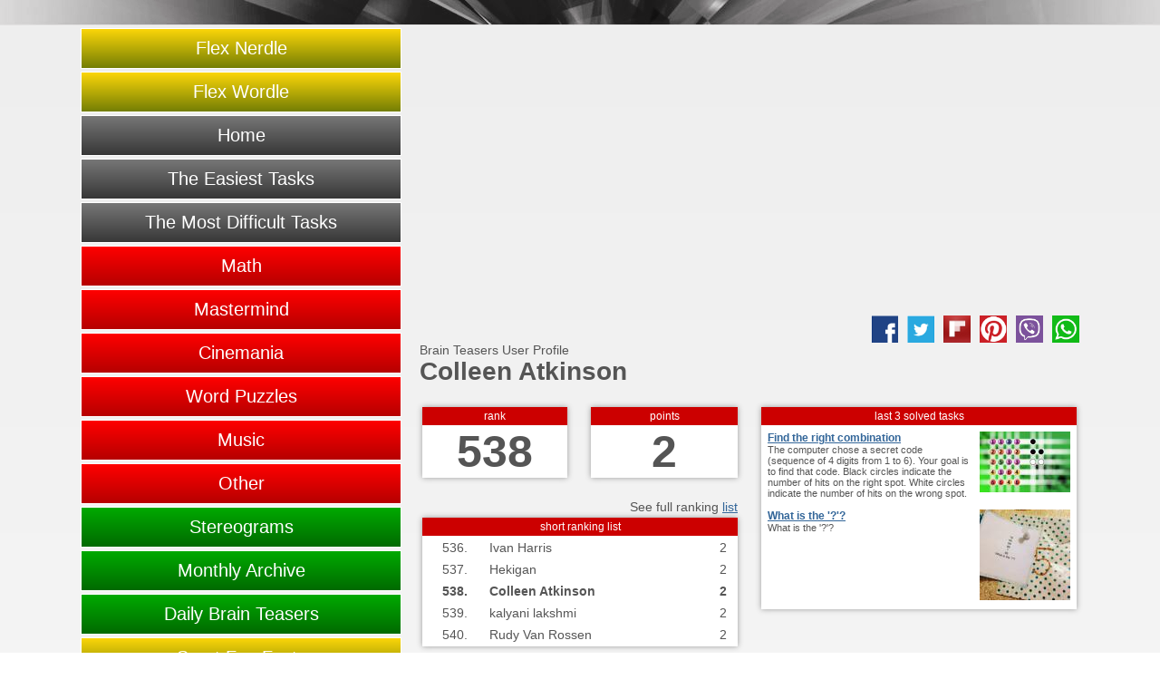

--- FILE ---
content_type: text/html
request_url: http://geniusbrainteasers.com/user/gp118091739548570986951/
body_size: 4698
content:
<!DOCTYPE html>
<html>
<head>
	<meta name="viewport" content="width=device-width, initial-scale=1.0">
	<meta http-equiv="Content-Type" content="text/html; charset=UTF-8">
	<meta name="description" content="Colleen Atkinson - Brain Teasers User Profile - [rank: 538] - [points: 2] - Register with your Google or Facebook Account and start collecting points.">
	<meta name="keywords" content="Colleen Atkinson - Brain Teasers User Profile - [rank: 538] - [points: 2] - Register with your Google or Facebook Account and start collecting points.">
	<title>Colleen Atkinson - Brain Teasers User</title>
	<link rel="shortcut icon" href="http://geniusbrainteasers.com/theme/logo.ico" type="image/x-icon" />
	<link rel="stylesheet" type="text/css" href="http://geniusbrainteasers.com/theme/style.css?v=19" />
	<meta property="og:type" content="article" />
		<meta property="og:image" content="http://geniusbrainteasers.com/theme/brain-teasers-logo265x265.png" />
		<meta property="og:url" content="http://geniusbrainteasers.com/user/gp118091739548570986951/" />
	<meta property="og:site_name" content="BRAIN TEASERS" />
	<meta property="og:title" content="Colleen Atkinson - Brain Teasers User" />
	<meta property="og:description" content="Colleen Atkinson - Brain Teasers User Profile - [rank: 538] - [points: 2] - Register with your Google or Facebook Account and start collecting points." />
</head>
<body>
	<script async src="//pagead2.googlesyndication.com/pagead/js/adsbygoogle.js"></script>
<script>
  (adsbygoogle = window.adsbygoogle || []).push({
    google_ad_client: "ca-pub-8022174925814958",
    enable_page_level_ads: true
  });
</script>	<!--
	<script type="application/ld+json">
	{
		"@context": "http://schema.org",
		"@type": "Article",
		"author": "Brain Teasers",
		"datePublished": "2016-06-29",
		"name": "Colleen Atkinson",
		"description": "Colleen Atkinson - Brain Teasers User Profile - [rank: 538] - [points: 2] - Register with your Google or Facebook Account and start collecting points.",
		"headline": "Colleen Atkinson - Brain Teasers User Profile - [rank: 538] - [points: 2] - Register with your Google or Facebook Account and start collecting points.",
		"image": "http://geniusbrainteasers.com/theme/brain-teasers-logo265x265.png",
		"aggregateRating": {
			"@type": "AggregateRating",
			"bestRating": "10",
			"ratingCount": "3",
			"ratingValue": "5.8756388415673"
		}
	}
	</script>
	-->
	<div id="containerHeader">
	<div id="header"></div>
	<div id="mobileHeader" style="position:fixed;left:0px;right:0px;top:0px;height:50px;padding-top:20px;font-size:30px;font-weight:bold;text-align:center;background:#000;color:#fff;z-index:4000;">BRAIN TEASERS</div>
	<div id="mobileHeader" style="height:70px;"></div>
	<a id="menu-Link" href="#" title="jokes navigation menu" onclick="swapHiddenBlock('menu');return false;"><div class="mobileMenuImage" style="z-index:4001;"></div></a>
</div>
<div id="lineDiv"></div>
	<div id="container">
		<nav id="menu" role="navigation">
	<a href="http://geniusbrainteasers.com/nerdle/" target="_blank" title="Flex Nerdle"><div class="menuItem" style="background:#0c0;background: repeating-linear-gradient(#fbd609, #030 80px) repeat scroll 0 0 rgba(0, 0, 0, 0);">Flex Nerdle</div></a>
	<a href="http://geniusbrainteasers.com/flex-wordle/" target="_blank" title="Flex Wordle"><div class="menuItem" style="background:#0c0;background: repeating-linear-gradient(#fbd609, #030 80px) repeat scroll 0 0 rgba(0, 0, 0, 0);">Flex Wordle</div></a>
	<a href="http://geniusbrainteasers.com/" title="Home"><div class="menuItem" style="background:#777;background: transparent repeating-linear-gradient(#777, #000 80px) repeat scroll 0% 0%;">Home</div></a>
	<a href="http://geniusbrainteasers.com/the-easiest/" title="The Easiest Tasks"><div class="menuItem" style="background:#777;background: transparent repeating-linear-gradient(#777, #000 80px) repeat scroll 0% 0%;">The Easiest Tasks</div></a>	
	<a href="http://geniusbrainteasers.com/the-most-difficult/" title="The Most Difficult Tasks"><div class="menuItem" style="background:#777;background: transparent repeating-linear-gradient(#777, #000 80px) repeat scroll 0% 0%;">The Most Difficult Tasks</div></a>
	<a href="http://geniusbrainteasers.com/tag/math/" title="Math"><div class="menuItem">Math</div></a>
	<a href="http://geniusbrainteasers.com/tag/mastermind/" title="Mastermind"><div class="menuItem">Mastermind</div></a>
	<a href="http://geniusbrainteasers.com/tag/cinemania/" title="Cinemania"><div class="menuItem">Cinemania</div></a>
	<a href="http://geniusbrainteasers.com/tag/word-puzzles/" title="Word Puzzles"><div class="menuItem">Word Puzzles</div></a>
	<a href="http://geniusbrainteasers.com/tag/music/" title="Music"><div class="menuItem">Music</div></a>
	<a href="http://geniusbrainteasers.com/tag/other/" title="Other Tasks"><div class="menuItem">Other</div></a>
	<a href="http://geniusbrainteasers.com/tag/stereogram/" title="Stereograms"><div class="menuItem" style="background:#0c0;background: repeating-linear-gradient(#0a0, #030 80px) repeat scroll 0 0 rgba(0, 0, 0, 0);">Stereograms</div></a>
	<a href="http://geniusbrainteasers.com/monthly-archive/" title="Monthly Archive"><div class="menuItem" style="background:#0c0;background: repeating-linear-gradient(#0a0, #030 80px) repeat scroll 0 0 rgba(0, 0, 0, 0);">Monthly Archive</div></a>
	<a href="http://geniusbrainteasers.com/daily-brainteasers/" title="Daily Brain Teasers"><div class="menuItem" style="background:#0c0;background: repeating-linear-gradient(#0a0, #030 80px) repeat scroll 0 0 rgba(0, 0, 0, 0);">Daily Brain Teasers</div></a>
	<a href="https://www.sportfunfactss.com/" target="_blank" title="Sport Fun Facts"><div class="menuItem" style="background:#0c0;background: repeating-linear-gradient(#fbd609, #030 80px) repeat scroll 0 0 rgba(0, 0, 0, 0);">Sport Fun Facts</div></a>
	<!--<a href="http://geniusbrainteasers.com/comments/" title="User comments about tasks and our site"><div class="menuItem" style="background:#0c0;background: repeating-linear-gradient(#0a0, #030 80px) repeat scroll 0 0 rgba(0, 0, 0, 0);">Comments</div></a>-->
	<div class="clear"></div>
</nav>
		<div id="content">
			<div class="adsense728x90"  style="background:none;box-shadow:none;">
			<script async src="//pagead2.googlesyndication.com/pagead/js/adsbygoogle.js"></script>
<!-- joke-resp -->
<ins class="adsbygoogle"
     style="display:block"
     data-ad-client="ca-pub-8022174925814958"
     data-ad-slot="3641657392"
     data-ad-format="auto"></ins>
<script>
(adsbygoogle = window.adsbygoogle || []).push({});
</script>	</div>
			<div style="min-height:300px;">
				<div>
					<div><div class="jokeContentFooterSocial">
	<a href="whatsapp://send?text=+http%3A%2F%2Fgeniusbrainteasers.com%2Fuser%2Fgp118091739548570986951%2F" data-action="share/whatsapp/share" target="_blank"><div class="jokeContentFooterSocialLink shareWhatsApp"></div></a>
	<a href="viber://forward?text=+http%3A%2F%2Fgeniusbrainteasers.com%2Fuser%2Fgp118091739548570986951%2F" target="_blank"><div class="jokeContentFooterSocialLink shareViber"></div></a>
	<a href="http://pinterest.com/pin/create/button/?url=http%3A%2F%2Fgeniusbrainteasers.com%2Fuser%2Fgp118091739548570986951%2F&media=&description=" target="_blank"><div class="jokeContentFooterSocialLink sharePinterest"></div></a>
	<a href="https://share.flipboard.com/bookmarklet/popout?v=2&url=http%3A%2F%2Fgeniusbrainteasers.com%2Fuser%2Fgp118091739548570986951%2F&utm_medium=web&utm_campaign=widgets&utm_source=addtoany" target="_blank"><div class="jokeContentFooterSocialLink shareFlipboard"></div></a>
	<a href="https://twitter.com/share?url=http%3A%2F%2Fgeniusbrainteasers.com%2Fuser%2Fgp118091739548570986951%2F&text=&hashtags=brainteasers" target="_blank"><div class="jokeContentFooterSocialLink shareTwitter"></div></a>
	<!--<a href="https://plus.google.com/share?url=http%3A%2F%2Fgeniusbrainteasers.com%2Fuser%2Fgp118091739548570986951%2F" target="_blank"><div class="jokeContentFooterSocialLink shareGPlus"></div></a>-->
	<a href="https://www.facebook.com/sharer/sharer.php?u=http%3A%2F%2Fgeniusbrainteasers.com%2Fuser%2Fgp118091739548570986951%2F" target="_blank"><div class="jokeContentFooterSocialLink shareFacebook"></div></a>
</div>					
</div>
					<div style="margin-bottom:20px;">
												<div style="float:left;">
							Brain Teasers User Profile 
							<h1 style="margin:0px;">Colleen Atkinson</h1>
						</div>
						<div class="clear"></div>
					</div>
				</div>
				<div style="float:left;width:354px;text-align:center;margin-bottom:20px;">
					<table width="100%">
						<tr>
							<td width="47%">
								<div style="box-shadow: 0 0 6px #999999;background:#fff;">
									<div style="background:#c00;padding:3px;color:#fff;font-size:12px;">rank</div>
									<div style="font-size:50px;font-weight:bold;">538</div>
								</div>
							</td>
							<td width="6%"></td>
							<td>
								<div style="box-shadow: 0 0 6px #999999;background:#fff;">
									<div style="background:#c00;padding:3px;color:#fff;font-size:12px;">points</div>
									<div style="font-size:50px;font-weight:bold;">2</div>
								</div>	
							</td>							
						</tr>
						<tr>
							<td colspan="3">
								<div style="text-align:right;margin-top:20px;">See full ranking <a href="/ranking-list/">list</a></div>
							</td>
						</tr>
						<tr>
							<td colspan="3">
								<div style="box-shadow: 0 0 6px #999999;background:#fff;">
									<div style="background:#c00;padding:3px;color:#fff;font-size:12px;">short ranking list</div>
									<table width="100%" cellpadding="3">
																			<tr >
											<td>536.</td>
											<td align="left">Ivan Harris</td>
											<td>2</td>
										</tr>
																			<tr >
											<td>537.</td>
											<td align="left">Hekigan</td>
											<td>2</td>
										</tr>
																			<tr style="font-weight:bold;">
											<td>538.</td>
											<td align="left">Colleen Atkinson</td>
											<td>2</td>
										</tr>
																			<tr >
											<td>539.</td>
											<td align="left">kalyani lakshmi</td>
											<td>2</td>
										</tr>
																			<tr >
											<td>540.</td>
											<td align="left">Rudy Van Rossen</td>
											<td>2</td>
										</tr>
																		</table>
								</div>	
							</td>
						</tr>
					</table>
				</div>
				<div style="float:right;width:354px;margin-bottom:20px;">
					<table width="100%">
						<tr>
							<td>
								<div style="box-shadow: 0 0 6px #999999;background:#fff;">
									<div style="background:#c00;padding:3px;color:#fff;font-size:12px;text-align:center;">last 3 solved tasks</div>
									<table width="100%" style="font-size:12px;" cellpadding="5">
																			<tr>
											<td valign="top">
												<div><a href="/Find-the-right-combination/2335"><b>Find the right combination</b></a></div>
												<div style="font-size:11px;">The computer chose a secret code (sequence of 4 digits from 1 to 6). Your goal is to find that code. Black circles indicate the number of hits on the right spot. White circles indicate the number of hits on the wrong spot.</div>
											</td>
											<td valign="top" width="100"><a href="/Find-the-right-combination/2335"><img src="/archive/2016/06/22/mastermind-1466554502.png.100.jpg" width="100"/></a></td>
										</tr>
																			<tr>
											<td valign="top">
												<div><a href="/What-is-the-/1714"><b>What is the '?'?</b></a></div>
												<div style="font-size:11px;">What is the '?'?</div>
											</td>
											<td valign="top" width="100"><a href="/What-is-the-/1714"><img src="/archive/2015/12/13/1714.png.100.jpg" width="100"/></a></td>
										</tr>
																		</table>
								</div>
							</td>
						</tr>
					</table>
				</div>
				<div class="clear"></div>
			</div>
			<div class="contentItem"  style="background:none;box-shadow:none;float:right;width:354px;">
			<script async src="//pagead2.googlesyndication.com/pagead/js/adsbygoogle.js"></script>
<!-- jokeAutoResp20151009 -->
<ins class="adsbygoogle"
     style="display:block"
     data-ad-client="ca-pub-6025744629521616"
     data-ad-slot="1638134179"
     data-ad-format="auto"></ins>
<script>
(adsbygoogle = window.adsbygoogle || []).push({});
</script>	</div>
			<div class="socondaryDataItem" style="float:left;">
	<a href="/inversion-game/11/">
		<img src="/theme/inversion-game.jpg?v=19" width="354" title="INVERSION GAME"/>
	</a>
</div>
									<div class="clear"></div>
		</div>
		<div id="socondaryData">
			<div class="socondaryDataItem" style="float:left;">
	<div class="socondaryContent">
<table>
	<tr>
		<td colspan="4">
			Follow Brain Teasers on social networks
		</td>
	</tr>
	<tr>
		<td>
			<a href="https://www.facebook.com/geniusbrainteasers/" title="Follow Brain Teasers on Facebook Page" target="_blank">
				<div class="socialNetwork" style="background:url(http://geniusbrainteasers.com/theme/sn-facebook.png);"></div>
			</a>
		</td>
		<td>
			<a href="https://twitter.com/GBrainTeasers" title="Brain Teasers on twitter - Follow Brain Teasers on Twitter" target="_blank">
				<div class="socialNetwork" style="background:url(http://geniusbrainteasers.com/theme/sn-twitter.png);"></div>
			</a>
		</td>
		<!--
		<td>
			<a href="https://plus.google.com/+Geniusbrainteasers100" title="Brain Teasers on Google+ - follow Brain Teasers on Goolge+ channel" target="_blank">
				<div class="socialNetwork" style="background:url(http://geniusbrainteasers.com/theme/sn-gplus.png);"></div>
			</a>
		</td>
		-->
		<td>
			<a href="http://geniusbrainteasers.com/rss-feed" title="Brain Teasers on RSS feed" target="_blank">
				<div class="socialNetwork" style="background:url(http://geniusbrainteasers.com/theme/sn-rss.png);"></div>
			</a>
		</td>
		<td>
			<a href="https://www.facebook.com/groups/geniusbrainteasers/" title="Follow Brain Teasers on Facebook Group" target="_blank">
				<div class="socialNetwork" style="background:url(http://geniusbrainteasers.com/theme/sn-facebook-g.png);"></div>
			</a>
		</td>
	</tr>
</table>
	</div>
</div>
			<div class="socondaryDataItem"  style="background:none;box-shadow:none;float:right;">
			<script async src="//pagead2.googlesyndication.com/pagead/js/adsbygoogle.js"></script>
<!-- jokeAutoResp20151009 -->
<ins class="adsbygoogle"
     style="display:block"
     data-ad-client="ca-pub-6025744629521616"
     data-ad-slot="1638134179"
     data-ad-format="auto"></ins>
<script>
(adsbygoogle = window.adsbygoogle || []).push({});
</script>	</div>
			<div class="socondaryDataItem" style="float:left;">
	<div class="socondaryContent">
		This site uses cookies to store information on your computer. Some are essential to help the site properly. Others give us insight into how the site is used and help us to optimize the user experience. See our <a href="http://geniusbrainteasers.com/privacy-policy">privacy policy</a>. 
	</div>
</div>
			<div class="clear"></div>
		</div>
	</div>
	<script type="text/javascript">var xmlhttp;if(!xmlhttp&&"undefined"!=typeof XMLHttpRequest)try{xmlhttp=new XMLHttpRequest}catch(t){xmlhttp=!1}function myXMLHttpRequest(){try{t=new ActiveXObject("Msxml2.XMLHTTP")}catch(e){try{t=new ActiveXObject("Microsoft.XMLHTTP")}catch(e){t=!1}}if(!t&&"undefined"!=typeof XMLHttpRequest)try{var t=new XMLHttpRequest}catch(e){t=!1;alert("couldn't create xmlhttp object")}return t}function sndReq(t,e,n,l){xmlhttp&&(xmlhttp.open("get","/rating/rpc.php?j="+t+"&q="+e+"&t="+n+"&c="+l),xmlhttp.onreadystatechange=handleResponse,xmlhttp.send(null))}function handleResponse(){if(4==xmlhttp.readyState&&200==xmlhttp.status){var t=xmlhttp.responseText,e=new Array;-1!=t.indexOf("|")&&changeText((e=t.split("|"))[0],e[1])}}function changeText(t,e){var n=document.all?1:0,l=0;(parseInt(navigator.appVersion)>=5&&(l=1),l)?document.getElementById(t).innerHTML=e:n&&(document.all[t].innerHTML=e);document.getElementById(t+"Like").style.opacity=.5,document.getElementById(t+"Dislike").style.opacity=.5}function changeBlockFloating(){var t,e=0,n=0,l=!0,o=document.getElementsByTagName("*");for(t in o)(" "+o[t].className+" ").indexOf(" contentItem ")>-1&&(l?(o[t].style.cssFloat="left",e=e+o[t].offsetHeight+20,l=!1):e<n?(o[t].style.cssFloat="left",e=e+o[t].offsetHeight+20,l=!1):e>n?(o[t].style.cssFloat="right",n=n+o[t].offsetHeight+20,l=!1):e==n&&(o[t].style.cssFloat="left",o[t].style.width="100%",n=n+o[t].offsetHeight+20,e=e+o[t].offsetHeight+20,l=!0),1);l=!0;var s,c=0,a=0,i=document.getElementsByTagName("*");for(s in i)(" "+i[s].className+" ").indexOf(" socondaryDataItem ")>-1&&(l?(i[s].style.cssFloat="left",c=c+i[s].offsetHeight+20,l=!1):c<a?(i[s].style.cssFloat="left",c=c+i[s].offsetHeight+20,l=!1):c>a?(i[s].style.cssFloat="right",a=a+i[s].offsetHeight+20,l=!1):c==a&&(i[s].style.cssFloat="left",i[s].style.width="100%",a=a+i[s].offsetHeight+20,c=c+i[s].offsetHeight+20,l=!0),1)}function addLink(){var t,e=document.getElementsByTagName("body")[0];t=window.getSelection(),selStr=nl2br(t);var n="<br /><br /> Check answer on page: <a href='"+document.location.href+"'>"+document.location.href+"</a>",l=selStr+n,o=document.createElement("div");o.style.position="absolute",o.style.left="-99999px",e.appendChild(o),o.innerHTML=l,t.selectAllChildren(o),window.setTimeout(function(){e.removeChild(o)},0)}function nl2br(t){return(t+"").replace(/(\r\n|\n\r|\r|\n)/g,"<br/>")}function swapHiddenBlock(t){"block"==document.getElementById(t).style.display?document.getElementById(t).style.display="none":document.getElementById(t).style.display="block",document.body.scrollTop=0,document.documentElement.scrollTop=0}function onLoadPage(){changeBlockFloating()}</script>
	<!--
<script>
  (function(i,s,o,g,r,a,m){i['GoogleAnalyticsObject']=r;i[r]=i[r]||function(){
  (i[r].q=i[r].q||[]).push(arguments)},i[r].l=1*new Date();a=s.createElement(o),
  m=s.getElementsByTagName(o)[0];a.async=1;a.src=g;m.parentNode.insertBefore(a,m)
  })(window,document,'script','//www.google-analytics.com/analytics.js','ga');
  ga('create', 'UA-69605751-1', 'auto');
  ga('send', 'pageview');
</script>
-->
<!-- Google tag (gtag.js) -->
<script async src="https://www.googletagmanager.com/gtag/js?id=G-ZLXHXVGM6Z"></script>
<script>
  window.dataLayer = window.dataLayer || [];
  function gtag(){dataLayer.push(arguments);}
  gtag('js', new Date());
  gtag('config', 'G-ZLXHXVGM6Z');
</script></body>
</html>

--- FILE ---
content_type: text/html; charset=utf-8
request_url: https://www.google.com/recaptcha/api2/aframe
body_size: 265
content:
<!DOCTYPE HTML><html><head><meta http-equiv="content-type" content="text/html; charset=UTF-8"></head><body><script nonce="Ca6ipAE6EkgDci6680dWzw">/** Anti-fraud and anti-abuse applications only. See google.com/recaptcha */ try{var clients={'sodar':'https://pagead2.googlesyndication.com/pagead/sodar?'};window.addEventListener("message",function(a){try{if(a.source===window.parent){var b=JSON.parse(a.data);var c=clients[b['id']];if(c){var d=document.createElement('img');d.src=c+b['params']+'&rc='+(localStorage.getItem("rc::a")?sessionStorage.getItem("rc::b"):"");window.document.body.appendChild(d);sessionStorage.setItem("rc::e",parseInt(sessionStorage.getItem("rc::e")||0)+1);localStorage.setItem("rc::h",'1768677493119');}}}catch(b){}});window.parent.postMessage("_grecaptcha_ready", "*");}catch(b){}</script></body></html>

--- FILE ---
content_type: text/css
request_url: http://geniusbrainteasers.com/theme/style.css?v=19
body_size: 2511
content:
body{
	font-family:Arial;
	font-size: 14px;
	color: #555555;
	margin:0;
	padding:0;
	background: transparent linear-gradient(#eee, #fff 2000px) no-repeat scroll 0% 0%;
}
a{
	color:#369;
}
#mobileHeader{
	display:none;
}
.hiddenForMobile{
	visibility: visible;
	display: block;	
}
.visibleForMobile{
	visibility: hidden;
	display: none;	
}
.contentAds{
	float:right;
	margin-left:none;
}
.prev{
	height:50px;
	width:150px;
	background-image:url(http://www.jokesoftheday.net/theme/prev.png);
	background-repeat:no-repeat;
	background-position:left;
}
.rnd{
	height:50px;
	width:240px;
	background-image:url(http://www.jokesoftheday.net/theme/rnd.png);
	background-repeat:no-repeat;
	background-position:center;
}
.next{
	height:50px;
	width:150px;
	background-image:url(http://www.jokesoftheday.net/theme/next.png);
	background-repeat:no-repeat;
	background-position:right;
}
.prev-next-text{
	font-size:11px;
}
#containerHeader{
	margin: 0 auto;
	padding: 0;
	width: 728px;
}
#header{
	width:100%;
	text-align:center;
	position: relative;
}
.headerImage{
	margin: 0 auto;
	background-image: url(http://www.jokesoftheday.net/theme/jokes-logo-200x147.png);
	background-repeat:no-repeat;
	background-position:center;
	width: 200px;
	height: 147px;
}
.mobileMenuImage{
	display:none;
}
.headerFannyImage{
	margin:10px;
	margin-top:20px;
	width:80px;
	height:120px;
	text-align:center;
}
.headerFannyImageDiv{
	width:80px;
	height:80px;
	background-position: center center;
	background-size: 100% auto;
	background-repeat: no-repeat;
	background-color: #000;
}
#lineDiv {
	background-image:url(http://geniusbrainteasers.com/theme/pageline.png);height:28px;background-position:center;
}
.onlyFullSize{
	visibility:hidden;
	display:none;
}
#container{
	margin: 0 auto;
	padding: 0;
	min-height: 1000px;
	width: 728px;
	margin-top:20px;
	margin-bottom:20px;
}
#menu{
	width:728px;
	float:none;
	margin: 0px;
	margin-top: -38px;
	margin-bottom: 17px;
}
#menu a{
	text-decoration: none;
}
.menuItem{
	float:left;
	padding:10px;
	margin-right: 5px;
	margin-bottom: 5px;
	color: #ffffff;
	text-align: center;
	border-color: #FFFFFF;
    border-style: solid;
    border-width: 1px;
	font-size: 13px;
	background: #c00;
	background: transparent repeating-linear-gradient(#f00, #700 80px) repeat scroll 0% 0%;
}
#content{
	width:728px;
	float: none;
	border-bottom-style:solid;
	border-bottom-width:1px;
	border-bottom-color:#cccccc;
	margin-bottom: 20px;
}
.contentItem{
	width: 354px;
	margin: 0px;
	margin-bottom:20px;
	padding:0px;
	float:left;
	box-shadow:0 0 6px #999999;
	background:#fff;
}
.joke{
	background:#fff;
}
.jokeContent{
	min-height: 50px;
	border-color:#ccc;
	border-style:solid;
	border-width:1px;
	padding:10px;
}
.jokeContentFooter{
	min-height: 30px;
	border-color:#ccc;
	border-left-style:solid;
	border-right-style:solid;
	border-bottom-style:solid;
	border-width:1px;
	padding:10px;
	background:#eee;
}
.jokeContentFooterDescription{
	font-size: 12px;
}
#socondaryData{
	width:728px;
	float: none;
	margin-bottom:20px;
}
.socondaryDataItem{
	width: 354px;
	margin-bottom: 20px;
	float:left;
	box-shadow:0 0 6px #999999;
}
.socondaryContent{
	background: #eee;
	border-color:#ccc;
	border-style:solid;
	border-width:1px;
	padding:10px;
}
.adsense728x90{
	text-align:center;
	margin-bottom:20px;
	margin-top:20px;
	width:728px;
	height:90px;
}
.adsense336x280{
	height: 297px;
	text-align:center;
	border-color:#F5bb8E;
	border-style:solid;
	border-width:1px;
	width:352px;
}
.clear{
	clear:both;
}
.video-image{
	padding:0px;
}
.imageCroped{
	width:352px;
	height:280px;
	padding:0px;
	margin:0px;
	background-color:#000000;
	background-repeat:no-repeat;
	background-position:center;
	background-size: 100% auto;
}
.calendarBlock{
	padding:0px;
	margin:0px;
}
.jokeContentFooterSocial{
	height: 30px;
	margin-top: 5px;
}
.jokeContentFooterSocialLink{
	float:right;
	width:30px;
	height:30px;
	margin-left:10px;
	background-repeat:no-repeat;
	background-position:center;
	background-size: 100% auto;
}
.shareSMS{
	visibility:hidden;
	display:none;
	background-image:url(http://geniusbrainteasers.com/theme/share-sms.png);
}
.shareTwitter{
	background-image:url(http://geniusbrainteasers.com/theme/share-twitter.png);
}
.shareGPlus{
	background-image:url(http://geniusbrainteasers.com/theme/share-gplus.png);
}
.shareFacebook{
	background-image:url(http://geniusbrainteasers.com/theme/share-facebook.png);
}
.shareFlipboard{
	background-image:url(http://geniusbrainteasers.com/theme/share-flipboard.png);
}
.sharePinterest{
	background-image:url(http://geniusbrainteasers.com/theme/share-pinterest.png);
}
.shareViber{
	background-image:url(http://geniusbrainteasers.com/theme/share-viber.png);
}
.shareWhatsApp{
	background-image:url(http://geniusbrainteasers.com/theme/share-whatsapp.png);
}
.jokeRatingBox{
	visibility:visible;
	display:block;
	height:23px;
	/*width:160px;*/
	float:left;
}
.jokeRatingLike{
	float:left;
	width:30px;
	height:30px;
	margin-right:5px;
	background-image:url(http://www.jokesoftheday.net/theme/ratinglike3.png);
}
.jokeRatingDislike{
	float:right;
	width:30px;
	height:30px;
	margin-left:5px;
	background-image:url(http://www.jokesoftheday.net/theme/ratingdislike3.png);
}
.socialNetwork{
	height:50px;
	width:50px;
	margin:14px;
}
.calendar {
	font-size: 16px;
	color: #333;
	padding: 10px;
}
.calendar .months {
	background-color: #F84D05;
	border: 1px solid #F5bb8E;
	color: #FFF;
	padding: 5px;
	text-align: center;
}
.calendar .prev-month,
.calendar .next-month {
	padding: 0;
}
.calendar .prev-month {
	float: left;
}
.calendar .next-month {
	float: right;
}
.calendar .current-month {
	margin: 0 auto;
}
.calendar .months .prev-month,
.calendar .months .next-month {
	color: #FFF;
	text-decoration: none;
	padding: 0 0.4em;
	cursor: pointer;
}
.calendar .months .prev-month:hover,
.calendar .months .next-month:hover {
	background-color: #FDF5CE;
	color: #C77405;
}
.calendar table {
	border-collapse: collapse;
	padding: 0;
	width: 100%;
}
.calendar th {
	text-align: center;
}
.calendar td {
	text-align: right;
	padding: 1px;
	width: 14.3%;
}
.calendar td span {
	display: block;
	color: #1C94C4;
	background-color: #F6F6F6;
	border: 1px solid #CCC;
	text-decoration: none;
	padding: 5px;
	cursor: pointer;
}
.calendar td span:hover {
	color: #C77405;
	background-color: #FDF5CE;
	border: 1px solid #FBCB09;
}
.calendar td.today span {
	background-color: #FFF0A5;
	border: 1px solid #FED22F;
	color: #363636;
}
.weekdays{
}
.animatedgif-box{
	float:left; 
	margin-bottom:20px;
	box-shadow: 0 0 6px #999999;
	width:449px;
}
.animatedgif-jokes-box{
	float: right;
	width: 233px;
	padding:10px;
	box-shadow: 0 0 6px #999999;
	color:#777;
	font-size: 12px;
	border-color:#F5bb8E;
	border-style:solid;
	border-width:1px;
}

@media(max-width: 727px) {
	body{
		font-size:18px;
	}
	#mobileHeader{
		display:block;
		height:50px;
	}
	.photoTitle{
		font-size:12px;
	}
	.hiddenForMobile{
		visibility: hidden;
		display: none;
	}
	.visibleForMobile{
		visibility: visible;
		display: block;	
	}
	.contentAds{
		float:none;
		margin-left:-10px;
	}
	#containerHeader{
		width: 354px;
	}
	.headerImage{
		background-image: url(http://www.jokesoftheday.net/theme/jokes-logo-128x94.png);
		width: 128px;
		height: 94px;
	}
	.mobileMenuImage{
		display:block;
		margin: 0 auto;
		background-image: url(http://geniusbrainteasers.com/theme/menu.png);
		background-repeat:no-repeat;
		background-position:center;
		position: fixed;
		top:10px;
		right:10px;
		width: 50px;
		height: 50px;
	}
	.headerFannyImage{
		visibility:hidden;
		display:none;
	}
	#lineDiv {
		display:none;
	}
	#container{
		width: 354px;
	}
	#menu{
		display: none;
		width:354px;
		float:none;
		margin:0px;
		margin-top: -10px;
	}
	.menuItem{
		float:none;
		margin: 0px;
		margin-bottom: 10px;
		font-size: 24px;
		font-weight: bold;
	}
	#content{
		width:354px;
		float: none;
	}
	#socondaryData{
		width:354px;
		float: none;
	}
	.jokeContentFooterDescription{
		font-size: 18px;
	}
	.shareSMS{
		visibility:visible;
		display:block;
	}
	.calendar {
		font-size: 18px;
	}
	.animatedgif-jokes-box{
		float: none;
		width: 332px;
		margin-bottom: 20px;
		font-size: 18px;
	}
	.animatedgif-box{
		float: none;
		margin-left:-47px;
	}
	.adsense728x90{
		height: auto;
		width: 354px;
		margin-bottom: 20px;
	}
	.jokeRatingBox{
		/*visibility:hidden;*/
		/*display:none;*/
	}
}
@media(min-width: 1102px) {
	#mobileHeader{
		display:none;
	}
	#containerHeader{
		width: 1102px;
	}
	#container{
		width: 1102px;
	}
	#menu{
		width:354px;
		float:left;
		margin-top: -17px;
	}
	.menuItem{
		float:none;
		margin: 0px;
		margin-bottom: 3px;
		font-size: 20px;
	}
	.onlyFullSize{
		visibility:visible;
		display:block;
	}
	#content{
		width:728px;
		float: right;
		border: none;
	}
	#socondaryData{
		width:354px;
		float: left;
	}
	.adsense728x90{
		margin-top:0px;
	}
}



.ratingblock {
    display: block;
	font-size: 12px;
	float:left;
}
.loading {
    background: url("http://www.jokesoftheday.net/images/working.gif") no-repeat scroll 50% 50% rgba(0, 0, 0, 0);
    height: 10px;
}
.unit-rating {
    background: url("http://www.jokesoftheday.net/images/starrating.gif") repeat-x scroll left top rgba(0, 0, 0, 0);
    font-size: 8px;
    height: 10px;
    list-style: none outside none;
    margin: 0;
    padding: 0;
    position: relative;
}
.unit-rating li {
    float: left;
    font-size: 8px;
    margin: 0;
    padding: 0;
    text-indent: -90000px;
}
.unit-rating li a {
    display: block;
    height: 10px;
    outline: medium none;
    padding: 0;
    position: absolute;
    text-decoration: none;
    text-indent: -9000px;
    width: 10px;
    z-index: 20;
}
.unit-rating li a:hover {
    background: url("http://www.jokesoftheday.net/images/starrating.gif") repeat scroll left center rgba(0, 0, 0, 0) !important;
    font-size: 8px;
    left: 0;
    z-index: 2;
}
.unit-rating a.r1-unit {
    left: 0;
}
.unit-rating a.r1-unit:hover {
    width: 10px;
}
.unit-rating a.r2-unit {
    left: 10px;
}
.unit-rating a.r2-unit:hover {
    width: 20px;
}
.unit-rating a.r3-unit {
    left: 20px;
}
.unit-rating a.r3-unit:hover {
    width: 30px;
}
.unit-rating a.r4-unit {
    left: 30px;
}
.unit-rating a.r4-unit:hover {
    width: 40px;
}
.unit-rating a.r5-unit {
    left: 40px;
}
.unit-rating a.r5-unit:hover {
    width: 50px;
}
.unit-rating a.r6-unit {
    left: 50px;
}
.unit-rating a.r6-unit:hover {
    width: 60px;
}
.unit-rating a.r7-unit {
    left: 60px;
}
.unit-rating a.r7-unit:hover {
    width: 70px;
}
.unit-rating a.r8-unit {
    left: 70px;
}
.unit-rating a.r8-unit:hover {
    width: 80px;
}
.unit-rating a.r9-unit {
    left: 80px;
}
.unit-rating a.r9-unit:hover {
    width: 90px;
}
.unit-rating a.r10-unit {
    left: 90px;
}
.unit-rating a.r10-unit:hover {
    width: 100px;
}
.unit-rating li.current-rating {
	background: url("http://www.jokesoftheday.net/images/starrating.gif") repeat scroll left bottom rgba(0, 0, 0, 0);
    display: block;
    font-size: 8px;
    height: 10px;
    position: absolute;
    text-indent: -3000px;
    z-index: 1;
}
.voted {
    color: #999999;
	margin: 0px;
}
.thanks {
    color: #36AA3D;
}
.static {
    color: #5D3126;
}
